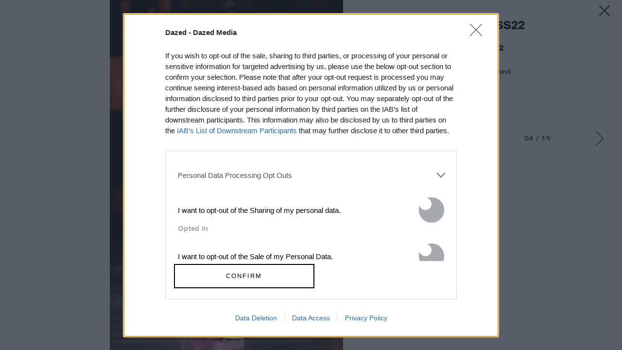

--- FILE ---
content_type: text/html; charset=utf-8
request_url: https://www.google.com/recaptcha/api2/aframe
body_size: 184
content:
<!DOCTYPE HTML><html><head><meta http-equiv="content-type" content="text/html; charset=UTF-8"></head><body><script nonce="wJp6Id9KbL-AT-iZjH24WA">/** Anti-fraud and anti-abuse applications only. See google.com/recaptcha */ try{var clients={'sodar':'https://pagead2.googlesyndication.com/pagead/sodar?'};window.addEventListener("message",function(a){try{if(a.source===window.parent){var b=JSON.parse(a.data);var c=clients[b['id']];if(c){var d=document.createElement('img');d.src=c+b['params']+'&rc='+(localStorage.getItem("rc::a")?sessionStorage.getItem("rc::b"):"");window.document.body.appendChild(d);sessionStorage.setItem("rc::e",parseInt(sessionStorage.getItem("rc::e")||0)+1);localStorage.setItem("rc::h",'1768719546526');}}}catch(b){}});window.parent.postMessage("_grecaptcha_ready", "*");}catch(b){}</script></body></html>